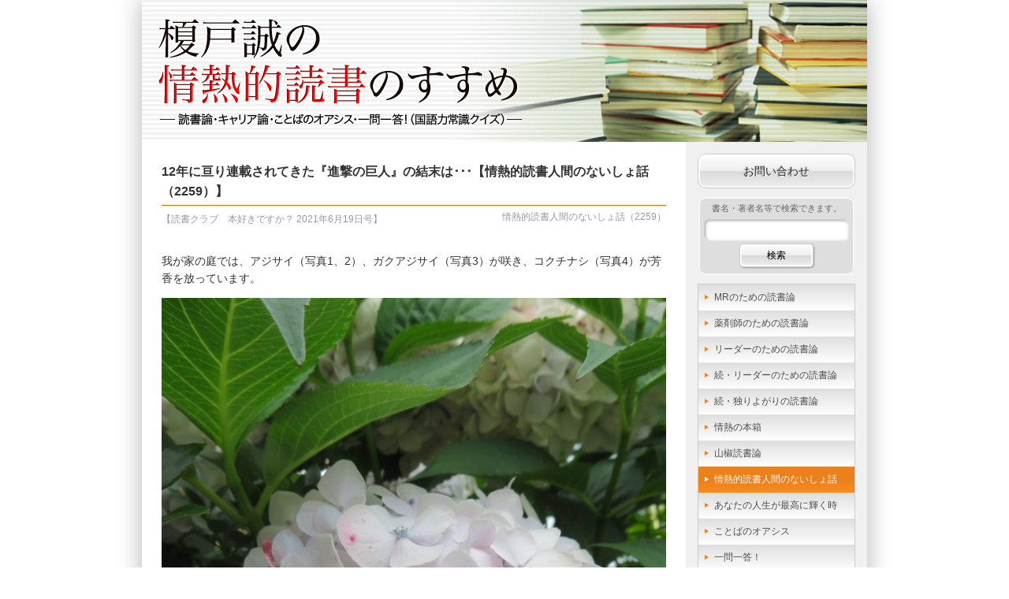

--- FILE ---
content_type: text/html; charset=UTF-8
request_url: https://enokidoblog.net/talk/2021/06/49338
body_size: 49590
content:
<!DOCTYPE HTML>
<html lang="ja">
<head>
<meta charset="utf-8">
<meta http-equiv="X-UA-Compatible" content="IE=edge,chrome=1">
<title>12年に亘り連載されてきた『進撃の巨人』の結末は･･･【情熱的読書人間のないしょ話（2259）】 &laquo;  榎戸誠の情熱的読書のすすめ</title>
<link rel="stylesheet" href="https://enokidoblog.net/wp-content/themes/enokido_2014/style.css?20264358" type="text/css">
<meta name='robots' content='max-image-preview:large' />
<link rel='dns-prefetch' href='//static.addtoany.com' />
<link rel="alternate" type="application/rss+xml" title="榎戸誠の情熱的読書のすすめ &raquo; フィード" href="https://enokidoblog.net/feed" />
<link rel="alternate" type="application/rss+xml" title="榎戸誠の情熱的読書のすすめ &raquo; コメントフィード" href="https://enokidoblog.net/comments/feed" />
<link rel="alternate" title="oEmbed (JSON)" type="application/json+oembed" href="https://enokidoblog.net/wp-json/oembed/1.0/embed?url=https%3A%2F%2Fenokidoblog.net%2Ftalk%2F2021%2F06%2F49338" />
<link rel="alternate" title="oEmbed (XML)" type="text/xml+oembed" href="https://enokidoblog.net/wp-json/oembed/1.0/embed?url=https%3A%2F%2Fenokidoblog.net%2Ftalk%2F2021%2F06%2F49338&#038;format=xml" />
<style id='wp-img-auto-sizes-contain-inline-css' type='text/css'>
img:is([sizes=auto i],[sizes^="auto," i]){contain-intrinsic-size:3000px 1500px}
/*# sourceURL=wp-img-auto-sizes-contain-inline-css */
</style>
<style id='wp-emoji-styles-inline-css' type='text/css'>

	img.wp-smiley, img.emoji {
		display: inline !important;
		border: none !important;
		box-shadow: none !important;
		height: 1em !important;
		width: 1em !important;
		margin: 0 0.07em !important;
		vertical-align: -0.1em !important;
		background: none !important;
		padding: 0 !important;
	}
/*# sourceURL=wp-emoji-styles-inline-css */
</style>
<style id='wp-block-library-inline-css' type='text/css'>
:root{--wp-block-synced-color:#7a00df;--wp-block-synced-color--rgb:122,0,223;--wp-bound-block-color:var(--wp-block-synced-color);--wp-editor-canvas-background:#ddd;--wp-admin-theme-color:#007cba;--wp-admin-theme-color--rgb:0,124,186;--wp-admin-theme-color-darker-10:#006ba1;--wp-admin-theme-color-darker-10--rgb:0,107,160.5;--wp-admin-theme-color-darker-20:#005a87;--wp-admin-theme-color-darker-20--rgb:0,90,135;--wp-admin-border-width-focus:2px}@media (min-resolution:192dpi){:root{--wp-admin-border-width-focus:1.5px}}.wp-element-button{cursor:pointer}:root .has-very-light-gray-background-color{background-color:#eee}:root .has-very-dark-gray-background-color{background-color:#313131}:root .has-very-light-gray-color{color:#eee}:root .has-very-dark-gray-color{color:#313131}:root .has-vivid-green-cyan-to-vivid-cyan-blue-gradient-background{background:linear-gradient(135deg,#00d084,#0693e3)}:root .has-purple-crush-gradient-background{background:linear-gradient(135deg,#34e2e4,#4721fb 50%,#ab1dfe)}:root .has-hazy-dawn-gradient-background{background:linear-gradient(135deg,#faaca8,#dad0ec)}:root .has-subdued-olive-gradient-background{background:linear-gradient(135deg,#fafae1,#67a671)}:root .has-atomic-cream-gradient-background{background:linear-gradient(135deg,#fdd79a,#004a59)}:root .has-nightshade-gradient-background{background:linear-gradient(135deg,#330968,#31cdcf)}:root .has-midnight-gradient-background{background:linear-gradient(135deg,#020381,#2874fc)}:root{--wp--preset--font-size--normal:16px;--wp--preset--font-size--huge:42px}.has-regular-font-size{font-size:1em}.has-larger-font-size{font-size:2.625em}.has-normal-font-size{font-size:var(--wp--preset--font-size--normal)}.has-huge-font-size{font-size:var(--wp--preset--font-size--huge)}.has-text-align-center{text-align:center}.has-text-align-left{text-align:left}.has-text-align-right{text-align:right}.has-fit-text{white-space:nowrap!important}#end-resizable-editor-section{display:none}.aligncenter{clear:both}.items-justified-left{justify-content:flex-start}.items-justified-center{justify-content:center}.items-justified-right{justify-content:flex-end}.items-justified-space-between{justify-content:space-between}.screen-reader-text{border:0;clip-path:inset(50%);height:1px;margin:-1px;overflow:hidden;padding:0;position:absolute;width:1px;word-wrap:normal!important}.screen-reader-text:focus{background-color:#ddd;clip-path:none;color:#444;display:block;font-size:1em;height:auto;left:5px;line-height:normal;padding:15px 23px 14px;text-decoration:none;top:5px;width:auto;z-index:100000}html :where(.has-border-color){border-style:solid}html :where([style*=border-top-color]){border-top-style:solid}html :where([style*=border-right-color]){border-right-style:solid}html :where([style*=border-bottom-color]){border-bottom-style:solid}html :where([style*=border-left-color]){border-left-style:solid}html :where([style*=border-width]){border-style:solid}html :where([style*=border-top-width]){border-top-style:solid}html :where([style*=border-right-width]){border-right-style:solid}html :where([style*=border-bottom-width]){border-bottom-style:solid}html :where([style*=border-left-width]){border-left-style:solid}html :where(img[class*=wp-image-]){height:auto;max-width:100%}:where(figure){margin:0 0 1em}html :where(.is-position-sticky){--wp-admin--admin-bar--position-offset:var(--wp-admin--admin-bar--height,0px)}@media screen and (max-width:600px){html :where(.is-position-sticky){--wp-admin--admin-bar--position-offset:0px}}

/*# sourceURL=wp-block-library-inline-css */
</style><style id='global-styles-inline-css' type='text/css'>
:root{--wp--preset--aspect-ratio--square: 1;--wp--preset--aspect-ratio--4-3: 4/3;--wp--preset--aspect-ratio--3-4: 3/4;--wp--preset--aspect-ratio--3-2: 3/2;--wp--preset--aspect-ratio--2-3: 2/3;--wp--preset--aspect-ratio--16-9: 16/9;--wp--preset--aspect-ratio--9-16: 9/16;--wp--preset--color--black: #000000;--wp--preset--color--cyan-bluish-gray: #abb8c3;--wp--preset--color--white: #ffffff;--wp--preset--color--pale-pink: #f78da7;--wp--preset--color--vivid-red: #cf2e2e;--wp--preset--color--luminous-vivid-orange: #ff6900;--wp--preset--color--luminous-vivid-amber: #fcb900;--wp--preset--color--light-green-cyan: #7bdcb5;--wp--preset--color--vivid-green-cyan: #00d084;--wp--preset--color--pale-cyan-blue: #8ed1fc;--wp--preset--color--vivid-cyan-blue: #0693e3;--wp--preset--color--vivid-purple: #9b51e0;--wp--preset--gradient--vivid-cyan-blue-to-vivid-purple: linear-gradient(135deg,rgb(6,147,227) 0%,rgb(155,81,224) 100%);--wp--preset--gradient--light-green-cyan-to-vivid-green-cyan: linear-gradient(135deg,rgb(122,220,180) 0%,rgb(0,208,130) 100%);--wp--preset--gradient--luminous-vivid-amber-to-luminous-vivid-orange: linear-gradient(135deg,rgb(252,185,0) 0%,rgb(255,105,0) 100%);--wp--preset--gradient--luminous-vivid-orange-to-vivid-red: linear-gradient(135deg,rgb(255,105,0) 0%,rgb(207,46,46) 100%);--wp--preset--gradient--very-light-gray-to-cyan-bluish-gray: linear-gradient(135deg,rgb(238,238,238) 0%,rgb(169,184,195) 100%);--wp--preset--gradient--cool-to-warm-spectrum: linear-gradient(135deg,rgb(74,234,220) 0%,rgb(151,120,209) 20%,rgb(207,42,186) 40%,rgb(238,44,130) 60%,rgb(251,105,98) 80%,rgb(254,248,76) 100%);--wp--preset--gradient--blush-light-purple: linear-gradient(135deg,rgb(255,206,236) 0%,rgb(152,150,240) 100%);--wp--preset--gradient--blush-bordeaux: linear-gradient(135deg,rgb(254,205,165) 0%,rgb(254,45,45) 50%,rgb(107,0,62) 100%);--wp--preset--gradient--luminous-dusk: linear-gradient(135deg,rgb(255,203,112) 0%,rgb(199,81,192) 50%,rgb(65,88,208) 100%);--wp--preset--gradient--pale-ocean: linear-gradient(135deg,rgb(255,245,203) 0%,rgb(182,227,212) 50%,rgb(51,167,181) 100%);--wp--preset--gradient--electric-grass: linear-gradient(135deg,rgb(202,248,128) 0%,rgb(113,206,126) 100%);--wp--preset--gradient--midnight: linear-gradient(135deg,rgb(2,3,129) 0%,rgb(40,116,252) 100%);--wp--preset--font-size--small: 13px;--wp--preset--font-size--medium: 20px;--wp--preset--font-size--large: 36px;--wp--preset--font-size--x-large: 42px;--wp--preset--spacing--20: 0.44rem;--wp--preset--spacing--30: 0.67rem;--wp--preset--spacing--40: 1rem;--wp--preset--spacing--50: 1.5rem;--wp--preset--spacing--60: 2.25rem;--wp--preset--spacing--70: 3.38rem;--wp--preset--spacing--80: 5.06rem;--wp--preset--shadow--natural: 6px 6px 9px rgba(0, 0, 0, 0.2);--wp--preset--shadow--deep: 12px 12px 50px rgba(0, 0, 0, 0.4);--wp--preset--shadow--sharp: 6px 6px 0px rgba(0, 0, 0, 0.2);--wp--preset--shadow--outlined: 6px 6px 0px -3px rgb(255, 255, 255), 6px 6px rgb(0, 0, 0);--wp--preset--shadow--crisp: 6px 6px 0px rgb(0, 0, 0);}:where(.is-layout-flex){gap: 0.5em;}:where(.is-layout-grid){gap: 0.5em;}body .is-layout-flex{display: flex;}.is-layout-flex{flex-wrap: wrap;align-items: center;}.is-layout-flex > :is(*, div){margin: 0;}body .is-layout-grid{display: grid;}.is-layout-grid > :is(*, div){margin: 0;}:where(.wp-block-columns.is-layout-flex){gap: 2em;}:where(.wp-block-columns.is-layout-grid){gap: 2em;}:where(.wp-block-post-template.is-layout-flex){gap: 1.25em;}:where(.wp-block-post-template.is-layout-grid){gap: 1.25em;}.has-black-color{color: var(--wp--preset--color--black) !important;}.has-cyan-bluish-gray-color{color: var(--wp--preset--color--cyan-bluish-gray) !important;}.has-white-color{color: var(--wp--preset--color--white) !important;}.has-pale-pink-color{color: var(--wp--preset--color--pale-pink) !important;}.has-vivid-red-color{color: var(--wp--preset--color--vivid-red) !important;}.has-luminous-vivid-orange-color{color: var(--wp--preset--color--luminous-vivid-orange) !important;}.has-luminous-vivid-amber-color{color: var(--wp--preset--color--luminous-vivid-amber) !important;}.has-light-green-cyan-color{color: var(--wp--preset--color--light-green-cyan) !important;}.has-vivid-green-cyan-color{color: var(--wp--preset--color--vivid-green-cyan) !important;}.has-pale-cyan-blue-color{color: var(--wp--preset--color--pale-cyan-blue) !important;}.has-vivid-cyan-blue-color{color: var(--wp--preset--color--vivid-cyan-blue) !important;}.has-vivid-purple-color{color: var(--wp--preset--color--vivid-purple) !important;}.has-black-background-color{background-color: var(--wp--preset--color--black) !important;}.has-cyan-bluish-gray-background-color{background-color: var(--wp--preset--color--cyan-bluish-gray) !important;}.has-white-background-color{background-color: var(--wp--preset--color--white) !important;}.has-pale-pink-background-color{background-color: var(--wp--preset--color--pale-pink) !important;}.has-vivid-red-background-color{background-color: var(--wp--preset--color--vivid-red) !important;}.has-luminous-vivid-orange-background-color{background-color: var(--wp--preset--color--luminous-vivid-orange) !important;}.has-luminous-vivid-amber-background-color{background-color: var(--wp--preset--color--luminous-vivid-amber) !important;}.has-light-green-cyan-background-color{background-color: var(--wp--preset--color--light-green-cyan) !important;}.has-vivid-green-cyan-background-color{background-color: var(--wp--preset--color--vivid-green-cyan) !important;}.has-pale-cyan-blue-background-color{background-color: var(--wp--preset--color--pale-cyan-blue) !important;}.has-vivid-cyan-blue-background-color{background-color: var(--wp--preset--color--vivid-cyan-blue) !important;}.has-vivid-purple-background-color{background-color: var(--wp--preset--color--vivid-purple) !important;}.has-black-border-color{border-color: var(--wp--preset--color--black) !important;}.has-cyan-bluish-gray-border-color{border-color: var(--wp--preset--color--cyan-bluish-gray) !important;}.has-white-border-color{border-color: var(--wp--preset--color--white) !important;}.has-pale-pink-border-color{border-color: var(--wp--preset--color--pale-pink) !important;}.has-vivid-red-border-color{border-color: var(--wp--preset--color--vivid-red) !important;}.has-luminous-vivid-orange-border-color{border-color: var(--wp--preset--color--luminous-vivid-orange) !important;}.has-luminous-vivid-amber-border-color{border-color: var(--wp--preset--color--luminous-vivid-amber) !important;}.has-light-green-cyan-border-color{border-color: var(--wp--preset--color--light-green-cyan) !important;}.has-vivid-green-cyan-border-color{border-color: var(--wp--preset--color--vivid-green-cyan) !important;}.has-pale-cyan-blue-border-color{border-color: var(--wp--preset--color--pale-cyan-blue) !important;}.has-vivid-cyan-blue-border-color{border-color: var(--wp--preset--color--vivid-cyan-blue) !important;}.has-vivid-purple-border-color{border-color: var(--wp--preset--color--vivid-purple) !important;}.has-vivid-cyan-blue-to-vivid-purple-gradient-background{background: var(--wp--preset--gradient--vivid-cyan-blue-to-vivid-purple) !important;}.has-light-green-cyan-to-vivid-green-cyan-gradient-background{background: var(--wp--preset--gradient--light-green-cyan-to-vivid-green-cyan) !important;}.has-luminous-vivid-amber-to-luminous-vivid-orange-gradient-background{background: var(--wp--preset--gradient--luminous-vivid-amber-to-luminous-vivid-orange) !important;}.has-luminous-vivid-orange-to-vivid-red-gradient-background{background: var(--wp--preset--gradient--luminous-vivid-orange-to-vivid-red) !important;}.has-very-light-gray-to-cyan-bluish-gray-gradient-background{background: var(--wp--preset--gradient--very-light-gray-to-cyan-bluish-gray) !important;}.has-cool-to-warm-spectrum-gradient-background{background: var(--wp--preset--gradient--cool-to-warm-spectrum) !important;}.has-blush-light-purple-gradient-background{background: var(--wp--preset--gradient--blush-light-purple) !important;}.has-blush-bordeaux-gradient-background{background: var(--wp--preset--gradient--blush-bordeaux) !important;}.has-luminous-dusk-gradient-background{background: var(--wp--preset--gradient--luminous-dusk) !important;}.has-pale-ocean-gradient-background{background: var(--wp--preset--gradient--pale-ocean) !important;}.has-electric-grass-gradient-background{background: var(--wp--preset--gradient--electric-grass) !important;}.has-midnight-gradient-background{background: var(--wp--preset--gradient--midnight) !important;}.has-small-font-size{font-size: var(--wp--preset--font-size--small) !important;}.has-medium-font-size{font-size: var(--wp--preset--font-size--medium) !important;}.has-large-font-size{font-size: var(--wp--preset--font-size--large) !important;}.has-x-large-font-size{font-size: var(--wp--preset--font-size--x-large) !important;}
/*# sourceURL=global-styles-inline-css */
</style>

<style id='classic-theme-styles-inline-css' type='text/css'>
/*! This file is auto-generated */
.wp-block-button__link{color:#fff;background-color:#32373c;border-radius:9999px;box-shadow:none;text-decoration:none;padding:calc(.667em + 2px) calc(1.333em + 2px);font-size:1.125em}.wp-block-file__button{background:#32373c;color:#fff;text-decoration:none}
/*# sourceURL=/wp-includes/css/classic-themes.min.css */
</style>
<link rel='stylesheet' id='contact-form-7-css' href='https://enokidoblog.net/wp-content/plugins/contact-form-7/includes/css/styles.css?ver=6.1.4' type='text/css' media='all' />
<link rel='stylesheet' id='jquery-ui-dialog-min-css-css' href='https://enokidoblog.net/wp-includes/css/jquery-ui-dialog.min.css?ver=6.9' type='text/css' media='all' />
<link rel='stylesheet' id='contact-form-7-confirm-plus-css' href='https://enokidoblog.net/wp-content/plugins/confirm-plus-contact-form-7/assets/css/styles.css?ver=20240711_030700' type='text/css' media='all' />
<link rel='stylesheet' id='addtoany-css' href='https://enokidoblog.net/wp-content/plugins/add-to-any/addtoany.min.css?ver=1.16' type='text/css' media='all' />
<script type="text/javascript" id="addtoany-core-js-before">
/* <![CDATA[ */
window.a2a_config=window.a2a_config||{};a2a_config.callbacks=[];a2a_config.overlays=[];a2a_config.templates={};a2a_localize = {
	Share: "共有",
	Save: "ブックマーク",
	Subscribe: "購読",
	Email: "メール",
	Bookmark: "ブックマーク",
	ShowAll: "すべて表示する",
	ShowLess: "小さく表示する",
	FindServices: "サービスを探す",
	FindAnyServiceToAddTo: "追加するサービスを今すぐ探す",
	PoweredBy: "Powered by",
	ShareViaEmail: "メールでシェアする",
	SubscribeViaEmail: "メールで購読する",
	BookmarkInYourBrowser: "ブラウザにブックマーク",
	BookmarkInstructions: "このページをブックマークするには、 Ctrl+D または \u2318+D を押下。",
	AddToYourFavorites: "お気に入りに追加",
	SendFromWebOrProgram: "任意のメールアドレスまたはメールプログラムから送信",
	EmailProgram: "メールプログラム",
	More: "詳細&#8230;",
	ThanksForSharing: "共有ありがとうございます !",
	ThanksForFollowing: "フォローありがとうございます !"
};


//# sourceURL=addtoany-core-js-before
/* ]]> */
</script>
<script type="text/javascript" defer src="https://static.addtoany.com/menu/page.js" id="addtoany-core-js"></script>
<script type="text/javascript" src="https://enokidoblog.net/wp-includes/js/jquery/jquery.min.js?ver=3.7.1" id="jquery-core-js"></script>
<script type="text/javascript" src="https://enokidoblog.net/wp-includes/js/jquery/jquery-migrate.min.js?ver=3.4.1" id="jquery-migrate-js"></script>
<script type="text/javascript" defer src="https://enokidoblog.net/wp-content/plugins/add-to-any/addtoany.min.js?ver=1.1" id="addtoany-jquery-js"></script>
<link rel="https://api.w.org/" href="https://enokidoblog.net/wp-json/" /><link rel="alternate" title="JSON" type="application/json" href="https://enokidoblog.net/wp-json/wp/v2/posts/49338" /><link rel="EditURI" type="application/rsd+xml" title="RSD" href="https://enokidoblog.net/xmlrpc.php?rsd" />
<meta name="generator" content="WordPress 6.9" />
<link rel="canonical" href="https://enokidoblog.net/talk/2021/06/49338" />
<link rel='shortlink' href='https://enokidoblog.net/?p=49338' />
<style data-context="foundation-flickity-css">/*! Flickity v2.0.2
http://flickity.metafizzy.co
---------------------------------------------- */.flickity-enabled{position:relative}.flickity-enabled:focus{outline:0}.flickity-viewport{overflow:hidden;position:relative;height:100%}.flickity-slider{position:absolute;width:100%;height:100%}.flickity-enabled.is-draggable{-webkit-tap-highlight-color:transparent;tap-highlight-color:transparent;-webkit-user-select:none;-moz-user-select:none;-ms-user-select:none;user-select:none}.flickity-enabled.is-draggable .flickity-viewport{cursor:move;cursor:-webkit-grab;cursor:grab}.flickity-enabled.is-draggable .flickity-viewport.is-pointer-down{cursor:-webkit-grabbing;cursor:grabbing}.flickity-prev-next-button{position:absolute;top:50%;width:44px;height:44px;border:none;border-radius:50%;background:#fff;background:hsla(0,0%,100%,.75);cursor:pointer;-webkit-transform:translateY(-50%);transform:translateY(-50%)}.flickity-prev-next-button:hover{background:#fff}.flickity-prev-next-button:focus{outline:0;box-shadow:0 0 0 5px #09f}.flickity-prev-next-button:active{opacity:.6}.flickity-prev-next-button.previous{left:10px}.flickity-prev-next-button.next{right:10px}.flickity-rtl .flickity-prev-next-button.previous{left:auto;right:10px}.flickity-rtl .flickity-prev-next-button.next{right:auto;left:10px}.flickity-prev-next-button:disabled{opacity:.3;cursor:auto}.flickity-prev-next-button svg{position:absolute;left:20%;top:20%;width:60%;height:60%}.flickity-prev-next-button .arrow{fill:#333}.flickity-page-dots{position:absolute;width:100%;bottom:-25px;padding:0;margin:0;list-style:none;text-align:center;line-height:1}.flickity-rtl .flickity-page-dots{direction:rtl}.flickity-page-dots .dot{display:inline-block;width:10px;height:10px;margin:0 8px;background:#333;border-radius:50%;opacity:.25;cursor:pointer}.flickity-page-dots .dot.is-selected{opacity:1}</style><style data-context="foundation-slideout-css">.slideout-menu{position:fixed;left:0;top:0;bottom:0;right:auto;z-index:0;width:256px;overflow-y:auto;-webkit-overflow-scrolling:touch;display:none}.slideout-menu.pushit-right{left:auto;right:0}.slideout-panel{position:relative;z-index:1;will-change:transform}.slideout-open,.slideout-open .slideout-panel,.slideout-open body{overflow:hidden}.slideout-open .slideout-menu{display:block}.pushit{display:none}</style><style type="text/css">.recentcomments a{display:inline !important;padding:0 !important;margin:0 !important;}</style><style>.ios7.web-app-mode.has-fixed header{ background-color: rgba(237,237,231,.88);}</style><script type="text/javascript">
$(function(){
	$('#totop a').click(function(){
		var speed = 1000;
		var href= $(this).attr('href');
		var target = $(href == '#' || href == '' ? 'html' : href);
		var position = target.offset().top;
		$('html, body').animate({scrollTop: 0}, speed, 'swing');
		return false;
	});
});
</script>
<script type="text/javascript">
var _gaq = _gaq || [];
_gaq.push(['_setAccount', 'UA-11576857-1']);
_gaq.push(['_trackPageview']);
(function() {
	var ga = document.createElement('script'); ga.type = 'text/javascript'; ga.async = true;
	ga.src = ('https:' == document.location.protocol ? 'https://ssl' : 'http://www') + '.google-analytics.com/ga.js';
	var s = document.getElementsByTagName('script')[0]; s.parentNode.insertBefore(ga, s);
})();
</script>
<!--[if lt IE 9]>
<script src="http://html5shiv.googlecode.com/svn/trunk/html5.js"></script>
<script src="http://ie7-js.googlecode.com/svn/version/2.1(beta4)/IE9.js"></script>
<script src="http://css3-mediaqueries-js.googlecode.com/svn/trunk/css3-mediaqueries.js"></script>
<![endif]-->
<link rel='stylesheet' id='yarppRelatedCss-css' href='https://enokidoblog.net/wp-content/plugins/yet-another-related-posts-plugin/style/related.css?ver=5.30.11' type='text/css' media='all' />
</head>
<body>
<div id="fb-root"></div>
<script async defer crossorigin="anonymous" src="https://connect.facebook.net/ja_JP/sdk.js#xfbml=1&version=v16.0&appId=760299388799707&autoLogAppEvents=1" nonce="YLTxaa25"></script>
<!--<script>
(function(d, s, id) {
	var js, fjs = d.getElementsByTagName(s)[0];
	if (d.getElementById(id)) return;
	js = d.createElement(s); js.id = id;
	js.src = "//connect.facebook.net/ja_JP/sdk.js#xfbml=1&version=v2.0";
	fjs.parentNode.insertBefore(js, fjs);
}(document, 'script', 'facebook-jssdk'));
</script>-->
<div id="wrapper">
	<header>
		<h1><a href="https://enokidoblog.net/"><img src="https://enokidoblog.net/wp-content/themes/enokido_2014/img/header.png" alt="榎戸誠の情熱的読書のすすめ -3つの読書論・ことばのオアシス・国語力常識クイズ（一問一答!）-" width="100%"></a></h1>
	</header>
	<div id="main" class="clearfix">
		<article id="single">
			<h2>12年に亘り連載されてきた『進撃の巨人』の結末は･･･【情熱的読書人間のないしょ話（2259）】</h2>
			<div id="rensai" class="clearfix">
				<span class='ymd'>【読書クラブ　本好きですか？ 2021年6月19日号】</span>
				<span class='title'>情熱的読書人間のないしょ話（2259）</span>
			</div>
<p>我が家の庭では、アジサイ（写真1、2）、ガクアジサイ（写真3）が咲き、コクチナシ（写真4）が芳香を放っています。</p>
<p><a href="https://enokidoblog.net/wp-content/uploads/2021/06/IMG_2266-e1624104395950.jpg"><img fetchpriority="high" decoding="async" src="https://enokidoblog.net/wp-content/uploads/2021/06/IMG_2266-e1624104395950-768x1024.jpg" alt="" width="768" height="1024" class="alignnone size-large wp-image-49340" srcset="https://enokidoblog.net/wp-content/uploads/2021/06/IMG_2266-e1624104395950.jpg 768w, https://enokidoblog.net/wp-content/uploads/2021/06/IMG_2266-e1624104395950-225x300.jpg 225w" sizes="(max-width: 768px) 100vw, 768px" /></a></p>
<p><a href="https://enokidoblog.net/wp-content/uploads/2021/06/IMG_2264-e1624104433246.jpg"><img decoding="async" src="https://enokidoblog.net/wp-content/uploads/2021/06/IMG_2264-e1624104433246-768x1024.jpg" alt="" width="768" height="1024" class="alignnone size-large wp-image-49341" srcset="https://enokidoblog.net/wp-content/uploads/2021/06/IMG_2264-e1624104433246.jpg 768w, https://enokidoblog.net/wp-content/uploads/2021/06/IMG_2264-e1624104433246-225x300.jpg 225w" sizes="(max-width: 768px) 100vw, 768px" /></a></p>
<p><a href="https://enokidoblog.net/wp-content/uploads/2021/06/IMG_2272.jpg"><img decoding="async" src="https://enokidoblog.net/wp-content/uploads/2021/06/IMG_2272-1024x768.jpg" alt="" width="1024" height="768" class="alignnone size-large wp-image-49342" srcset="https://enokidoblog.net/wp-content/uploads/2021/06/IMG_2272.jpg 1024w, https://enokidoblog.net/wp-content/uploads/2021/06/IMG_2272-300x225.jpg 300w, https://enokidoblog.net/wp-content/uploads/2021/06/IMG_2272-768x576.jpg 768w" sizes="(max-width: 1024px) 100vw, 1024px" /></a></p>
<p><a href="https://enokidoblog.net/wp-content/uploads/2021/06/IMG_2273.jpg"><img loading="lazy" decoding="async" src="https://enokidoblog.net/wp-content/uploads/2021/06/IMG_2273-1024x768.jpg" alt="" width="1024" height="768" class="alignnone size-large wp-image-49343" srcset="https://enokidoblog.net/wp-content/uploads/2021/06/IMG_2273.jpg 1024w, https://enokidoblog.net/wp-content/uploads/2021/06/IMG_2273-300x225.jpg 300w, https://enokidoblog.net/wp-content/uploads/2021/06/IMG_2273-768x576.jpg 768w" sizes="auto, (max-width: 1024px) 100vw, 1024px" /></a></p>
<p><a href="https://enokidoblog.net/wp-content/uploads/2021/06/IMG_1545.jpg"><img loading="lazy" decoding="async" src="https://enokidoblog.net/wp-content/uploads/2021/06/IMG_1545-1024x768.jpg" alt="" width="1024" height="768" class="alignnone size-large wp-image-49344" srcset="https://enokidoblog.net/wp-content/uploads/2021/06/IMG_1545.jpg 1024w, https://enokidoblog.net/wp-content/uploads/2021/06/IMG_1545-300x225.jpg 300w, https://enokidoblog.net/wp-content/uploads/2021/06/IMG_1545-768x576.jpg 768w" sizes="auto, (max-width: 1024px) 100vw, 1024px" /></a></p>
<p><a href="https://enokidoblog.net/wp-content/uploads/2021/06/51lQRGVwPLS._SX331_BO1204203200_.jpg"><img loading="lazy" decoding="async" src="https://enokidoblog.net/wp-content/uploads/2021/06/51lQRGVwPLS._SX331_BO1204203200_.jpg" alt="" width="333" height="499" class="alignnone size-large wp-image-49345" srcset="https://enokidoblog.net/wp-content/uploads/2021/06/51lQRGVwPLS._SX331_BO1204203200_.jpg 333w, https://enokidoblog.net/wp-content/uploads/2021/06/51lQRGVwPLS._SX331_BO1204203200_-200x300.jpg 200w" sizes="auto, (max-width: 333px) 100vw, 333px" /></a></p>
<p>閑話休題、たった今、コミックス『<strong>進撃の巨人（34）</strong>』（諌山創著、講談社）を読み終えました。12年に亘り連載されてきたシリーズの最終巻を手にして、ホッとしたというのが、私の正直な気持ちです。覚えきれないほど、さまざまな巨人が入れ替わり立ち替わり出現し、誰が味方で誰が敵かよく分からなくなるくらい、入り乱れた複雑なストーリーに困惑しながらも心躍らせて読み耽ってきたが、いよいよ完結の時を迎えたのです。</p>
<p>「何も捨てることができない人には、何も変えることはできないだろう」。</p>
<p>「エレンが言うように、エレンが、ただ進み続けるだけなら、この抵抗は始祖ユミルの意志。だとしたら･･･始祖ユミルも人類の虐殺を望んでいる･･･」。</p>
<p>「俺達が夢見た巨人のいない世界は、呆れるほどおめでたい理想の世界だったはずだ」。</p>
<p>「結果的に生命が残った理由は、生命が『増える』という性質を持っていたからだ」。</p>
<p>「俺もここで気の遠くなる時間をかけて彼女（ユミル）を理解しようとしたよ。これだけの力を持っていながら、フリッツ王に逆らうことができなかった･･･それがなぜなのか･･･二千年もの間･･･ここに留まりフリッツ王に従い続けた理由。何かの･･･未練を残していたことは確かだが･･･それがエレンには理解できて、俺にはできなかった･･･だからユミルは･･･エレンについた･･･」。</p>
<p>「すべてのエルディア人は道で繋がってる。それはおそらく･･･始祖ユミルが繋がりを求めているからだ。僕らに何かを求めて･･･」。</p>
<p>「すべては･･･突き放した僕らを、エレンを討ち取り、人類を滅亡から救った英雄に仕立て上げるため？」。｢･･･そうだ。お前達は生き残った人類すべての恩人になるだろう。『島の悪魔』でありながら、パラディ島に背き人道を貫いた、この世で最も敬意を評される存在になるハズだ｣。</p>
<p>「次に会う時は殺し合いになる。だけど･･･すべてが終わった時に、また思い出すだろう･･･」。「･･･エレン、ありがとう。僕達のために･･･殺戮者になってくれて･･･君の最悪の過ちは無駄にしないと誓う」。</p>
<p>「ミカサがもたらした選択の結果が･･･巨人の力を･･･この世から消し去ることになるって」。</p>
<p>「エレン・イェーガーは死んだ。巨人の力もこの世から消えた･･･もう･･･我々はただの人だ」。</p>
<p>「パラディ島のエルディア人アルミン・アルレルト。『進撃の巨人』エレン・イェーガーを殺した者です」。</p>
<p>遂に、巨人のいない世界が訪れたのです。</p>
<div class="addtoany_share_save_container addtoany_content addtoany_content_bottom"><div class="a2a_kit a2a_kit_size_32 addtoany_list" data-a2a-url="https://enokidoblog.net/talk/2021/06/49338" data-a2a-title="12年に亘り連載されてきた『進撃の巨人』の結末は･･･【情熱的読書人間のないしょ話（2259）】"><a class="a2a_button_facebook" href="https://www.addtoany.com/add_to/facebook?linkurl=https%3A%2F%2Fenokidoblog.net%2Ftalk%2F2021%2F06%2F49338&amp;linkname=12%E5%B9%B4%E3%81%AB%E4%BA%98%E3%82%8A%E9%80%A3%E8%BC%89%E3%81%95%E3%82%8C%E3%81%A6%E3%81%8D%E3%81%9F%E3%80%8E%E9%80%B2%E6%92%83%E3%81%AE%E5%B7%A8%E4%BA%BA%E3%80%8F%E3%81%AE%E7%B5%90%E6%9C%AB%E3%81%AF%EF%BD%A5%EF%BD%A5%EF%BD%A5%E3%80%90%E6%83%85%E7%86%B1%E7%9A%84%E8%AA%AD%E6%9B%B8%E4%BA%BA%E9%96%93%E3%81%AE%E3%81%AA%E3%81%84%E3%81%97%E3%82%87%E8%A9%B1%EF%BC%882259%EF%BC%89%E3%80%91" title="Facebook" rel="nofollow noopener" target="_blank"></a><a class="a2a_button_twitter" href="https://www.addtoany.com/add_to/twitter?linkurl=https%3A%2F%2Fenokidoblog.net%2Ftalk%2F2021%2F06%2F49338&amp;linkname=12%E5%B9%B4%E3%81%AB%E4%BA%98%E3%82%8A%E9%80%A3%E8%BC%89%E3%81%95%E3%82%8C%E3%81%A6%E3%81%8D%E3%81%9F%E3%80%8E%E9%80%B2%E6%92%83%E3%81%AE%E5%B7%A8%E4%BA%BA%E3%80%8F%E3%81%AE%E7%B5%90%E6%9C%AB%E3%81%AF%EF%BD%A5%EF%BD%A5%EF%BD%A5%E3%80%90%E6%83%85%E7%86%B1%E7%9A%84%E8%AA%AD%E6%9B%B8%E4%BA%BA%E9%96%93%E3%81%AE%E3%81%AA%E3%81%84%E3%81%97%E3%82%87%E8%A9%B1%EF%BC%882259%EF%BC%89%E3%80%91" title="Twitter" rel="nofollow noopener" target="_blank"></a><a class="a2a_button_pinterest" href="https://www.addtoany.com/add_to/pinterest?linkurl=https%3A%2F%2Fenokidoblog.net%2Ftalk%2F2021%2F06%2F49338&amp;linkname=12%E5%B9%B4%E3%81%AB%E4%BA%98%E3%82%8A%E9%80%A3%E8%BC%89%E3%81%95%E3%82%8C%E3%81%A6%E3%81%8D%E3%81%9F%E3%80%8E%E9%80%B2%E6%92%83%E3%81%AE%E5%B7%A8%E4%BA%BA%E3%80%8F%E3%81%AE%E7%B5%90%E6%9C%AB%E3%81%AF%EF%BD%A5%EF%BD%A5%EF%BD%A5%E3%80%90%E6%83%85%E7%86%B1%E7%9A%84%E8%AA%AD%E6%9B%B8%E4%BA%BA%E9%96%93%E3%81%AE%E3%81%AA%E3%81%84%E3%81%97%E3%82%87%E8%A9%B1%EF%BC%882259%EF%BC%89%E3%80%91" title="Pinterest" rel="nofollow noopener" target="_blank"></a><a class="a2a_button_tumblr" href="https://www.addtoany.com/add_to/tumblr?linkurl=https%3A%2F%2Fenokidoblog.net%2Ftalk%2F2021%2F06%2F49338&amp;linkname=12%E5%B9%B4%E3%81%AB%E4%BA%98%E3%82%8A%E9%80%A3%E8%BC%89%E3%81%95%E3%82%8C%E3%81%A6%E3%81%8D%E3%81%9F%E3%80%8E%E9%80%B2%E6%92%83%E3%81%AE%E5%B7%A8%E4%BA%BA%E3%80%8F%E3%81%AE%E7%B5%90%E6%9C%AB%E3%81%AF%EF%BD%A5%EF%BD%A5%EF%BD%A5%E3%80%90%E6%83%85%E7%86%B1%E7%9A%84%E8%AA%AD%E6%9B%B8%E4%BA%BA%E9%96%93%E3%81%AE%E3%81%AA%E3%81%84%E3%81%97%E3%82%87%E8%A9%B1%EF%BC%882259%EF%BC%89%E3%80%91" title="Tumblr" rel="nofollow noopener" target="_blank"></a><a class="a2a_button_email" href="https://www.addtoany.com/add_to/email?linkurl=https%3A%2F%2Fenokidoblog.net%2Ftalk%2F2021%2F06%2F49338&amp;linkname=12%E5%B9%B4%E3%81%AB%E4%BA%98%E3%82%8A%E9%80%A3%E8%BC%89%E3%81%95%E3%82%8C%E3%81%A6%E3%81%8D%E3%81%9F%E3%80%8E%E9%80%B2%E6%92%83%E3%81%AE%E5%B7%A8%E4%BA%BA%E3%80%8F%E3%81%AE%E7%B5%90%E6%9C%AB%E3%81%AF%EF%BD%A5%EF%BD%A5%EF%BD%A5%E3%80%90%E6%83%85%E7%86%B1%E7%9A%84%E8%AA%AD%E6%9B%B8%E4%BA%BA%E9%96%93%E3%81%AE%E3%81%AA%E3%81%84%E3%81%97%E3%82%87%E8%A9%B1%EF%BC%882259%EF%BC%89%E3%80%91" title="Email" rel="nofollow noopener" target="_blank"></a><a class="a2a_dd addtoany_share_save addtoany_share" href="https://www.addtoany.com/share"></a></div></div><div class='yarpp yarpp-related yarpp-related-website yarpp-template-list'>
<!-- YARPP List -->
<h3 class="related_post_title">こちらのレビュー（書評）もどうぞ</h3><ul class="related_post wp_rp">
<li><a href="https://enokidoblog.net/talk/2019/07/36293" rel="bookmark" title="巨大な壁内の人類が、襲来する巨人たちと戦う、謎に満ちた壮大な物語･･･【情熱的読書人間のないしょ話（1541）】">巨大な壁内の人類が、襲来する巨人たちと戦う、謎に満ちた壮大な物語･･･【情熱的読書人間のないしょ話（1541）】</a></li>
<li><a href="https://enokidoblog.net/talk/2014/06/11125" rel="bookmark" title="植物の世界も結構面白いぞ･･･【情熱的読書人間のないしょ話（17）】">植物の世界も結構面白いぞ･･･【情熱的読書人間のないしょ話（17）】</a></li>
<li><a href="https://enokidoblog.net/talk/2016/03/15588" rel="bookmark" title="本を読むか、読まないかで、人生に決定的な差がついてしまう？･･･【情熱的読書人間のないしょ話（313）】">本を読むか、読まないかで、人生に決定的な差がついてしまう？･･･【情熱的読書人間のないしょ話（313）】</a></li>
<li><a href="https://enokidoblog.net/talk/2018/07/29496" rel="bookmark" title="動物たちは物理学者なのか･･･【情熱的読書人間のないしょ話（1189）】">動物たちは物理学者なのか･･･【情熱的読書人間のないしょ話（1189）】</a></li>
<li><a href="https://enokidoblog.net/talk/2019/05/35166" rel="bookmark" title="幕末の下級武士の暮らしぶりが生き生きと甦る絵日記の傑作･･･【情熱的読書人間のないしょ話（1486）】">幕末の下級武士の暮らしぶりが生き生きと甦る絵日記の傑作･･･【情熱的読書人間のないしょ話（1486）】</a></li>
<li><a href="https://enokidoblog.net/mr/2020/07/42957" rel="bookmark" title="毎日をただ「何となく」過ごしている人の悲劇･･･【MRのための読書論（175）】">毎日をただ「何となく」過ごしている人の悲劇･･･【MRのための読書論（175）】</a></li>
</ul>
</div>
			<div class="fb-like" data-href="https://enokidoblog.net/talk/2021/06/49338" data-width="" data-layout="button_count" data-action="like" data-size="small" data-share="false" style="height:22px; margin-top:40px; display:block; text-align:right;"></div>

			<div id="side_facebook" style="margin-bottom:24px;">
				<fb:like-box href="http://www.facebook.com/enokidoblog" width="640" show_faces="true" border_color="" stream="false" header="true"></fb:like-box>
			</div><!--side_facebook-->
			
			<p id="rensai_link">
				<a href="javascript:history.back(-1);">戻る</a>
				　|　
				<a href="https://enokidoblog.net/topics/talk/">「情熱的読書人間のないしょ話」一覧</a>
				　|　	
				<a href="https://enokidoblog.net/">トップページ</a>
			</p>
			<div id="totop"><a href="#">▲ ページの一番上へ</a></div><!--totop-->
		</article>
		<aside>
			<div id="side_contact">
				<a href="https://enokidoblog.net/contact">お問い合わせ</a>
			</div><!--side_contact-->
			<div id="side_search">
				<small style="margin-bottom:8px; display:inline-block;">書名・著者名等で検索できます。</small>
				<form role="search" method="get" id="searchform" class="searchform" action="https://enokidoblog.net/">
				<div>
					<label class="screen-reader-text" for="s">検索:</label>
					<input type="text" value="" name="s" id="s" />
					<input type="submit" id="searchsubmit" value="検索" />
				</div>
			</form>	
			</div><!--side_search-->
			<ul id="side_categorys_menu">
				<li><a href="https://enokidoblog.net/topics/mr/" id="menu_mr">MRのための読書論</a></li>
				<li><a href="https://enokidoblog.net/topics/yakuzaishi/" id="menu_yakuzaishi">薬剤師のための読書論</a></li>
				<li><a href="https://enokidoblog.net/topics/leader/" id="menu_leader">リーダーのための読書論</a></li>
				<li><a href="https://enokidoblog.net/topics/leader2/" id="menu_leader2">続・リーダーのための読書論</a></li>
				<li><a href="https://enokidoblog.net/topics/sequel/" id="menu_sequel">続・独りよがりの読書論</a></li>
				<li><a href="https://enokidoblog.net/topics/jounetsu/" id="menu_jounetsu">情熱の本箱</a></li>
				<li><a href="https://enokidoblog.net/topics/sanshou/" id="menu_sanshou">山椒読書論</a></li>
				<li><a href="https://enokidoblog.net/topics/talk/" class='active' id="menu_talk">情熱的読書人間のないしょ話</a></li>
				<li><a href="https://enokidoblog.net/topics/life/" id="menu_life">あなたの人生が最高に輝く時</a></li>
				<li><a href="https://enokidoblog.net/topics/oasis/" id="menu_oasis">ことばのオアシス</a></li>
				<li><a href="https://enokidoblog.net/topics/answers/" id="menu_answers">一問一答！</a></li>
			</ul><!--side_categorys_menu-->
			<div id="side_author">
				<img src="https://enokidoblog.net/wp-content/themes/enokido_2014/img/enokidomakoto.jpg" alt="榎戸誠" width="100%">
				<small>情熱的読書人間・榎戸 誠</small>
				<a href="https://www.facebook.com/makoto.enokido" target="_blank">facebook</a>
			</div><!--side_author-->
						<ul id="side_text_link">
				<li><a href="http://www.daiichisankyo.co.jp/" target="_blank">第一三共 TOPページ</a></li>
				<li><a href="http://www.eppharmaline.co.jp/" target="_blank">EPファーマライン TOPページ</a></li>
				<li><a href="http://www.eps.co.jp/" target="_blank">イーピーエス TOPページ</a></li>
			</ul><!--side_text_link-->
			<ul id="side_banner_link">
				<!--<li><a href="http://www.amazon.co.jp//ref=as_sl_pc_tf_lc?tag=69jonetsu99-22&camp=1&creative=1&linkCode=ez&ref-refURL=http%3A%2F%2Fenokidoblog.net%2F" target="_blank"><img src="https://enokidoblog.net/wp-content/themes/enokido_2014/img/amazon.jpg" alt="Amazon" width="100%"></a></li>-->
				<li><a href="https://www.amazon.co.jp/gp/profile/amzn1.account.AHEL65572TZ2GBEWLQ7VNGS7RHMA/ref=cm_cr_dp_d_pdp?ie=UTF8" target="_blank"><img src="https://enokidoblog.net/wp-content/themes/enokido_2014/img/amazon.png" alt="amazon" width="100%"></a></li>
				<li><a href="http://hon-bako.com/?s=%E6%83%85%E7%86%B1%E7%9A%84%E8%AA%AD%E6%9B%B8%E4%BA%BA%E9%96%93%E3%83%BB%E6%A6%8E%E6%88%B8%E3%80%80%E8%AA%A0" target="_blank"><img src="https://enokidoblog.net/wp-content/themes/enokido_2014/img/honbakoyabanner.png" alt="ほんばこや" width="100%"></a></li>
				<li><a href="https://pharmacist.m3.com/column/bookreview" target="_blank"><img src="https://enokidoblog.net/wp-content/themes/enokido_2014/img/m3.jpg" alt="M3.com" width="100%"></a></li>
				<li><a href="https://www.mixonline.jp/%E6%A4%9C%E7%B4%A2%E7%B5%90%E6%9E%9C/tabid37.html?Search=%e6%83%85%e7%86%b1%e7%9a%84%e8%aa%ad%e6%9b%b8%e4%ba%ba%e9%96%93" target="_blank"><img src="https://enokidoblog.net/wp-content/themes/enokido_2014/img/mixonline01.png" alt="ミクスonline" width="100%"></a></li>
				<li><a href="http://www.r-agent.com/medical/kagayakutoki/" target="_blank" class="text_link">リクルートエージェント<br />榎戸誠の連載</a></li>
				<li><a href="https://www.epprocareer.co.jp/" target="_blank"><img src="https://enokidoblog.net/wp-content/themes/enokido_2014/img/bnr_elder.png" alt="EPプロキャリア株式会社" width="100%"></a></li>
				<li><a href="https://nscorporation.co.jp/" target="_blank"><img src="https://enokidoblog.net/wp-content/themes/enokido_2014/img/bnr_nsc.png" alt="NSコーポレーション" width="100%" /></a></li>
				<li><a href="http://www.myhomep.co.jp/" target="_blank"><img src="https://enokidoblog.net/wp-content/themes/enokido_2014/img/bnr_myhomep.jpg" alt="マイホームパートナー" width="100%" /></a></li>

			</ul><!--side_banner_link-->
		</aside>

	</div><!--main-->
	<footer>
		<small>Copyright <a href="https://enokidoblog.net/">情熱的読書人間・榎戸 誠</a> All Rights Reserved.</small>
	</footer>
</div><!--wrapper-->
<script type="speculationrules">
{"prefetch":[{"source":"document","where":{"and":[{"href_matches":"/*"},{"not":{"href_matches":["/wp-*.php","/wp-admin/*","/wp-content/uploads/*","/wp-content/*","/wp-content/plugins/*","/wp-content/themes/enokido_2014/*","/*\\?(.+)"]}},{"not":{"selector_matches":"a[rel~=\"nofollow\"]"}},{"not":{"selector_matches":".no-prefetch, .no-prefetch a"}}]},"eagerness":"conservative"}]}
</script>
<!-- Matomo --><script type="text/javascript">
/* <![CDATA[ */
(function () {
function initTracking() {
var _paq = window._paq = window._paq || [];
_paq.push(['trackPageView']);_paq.push(['enableLinkTracking']);_paq.push(['alwaysUseSendBeacon']);_paq.push(['setTrackerUrl', "\/\/enokidoblog.net\/wp-content\/plugins\/matomo\/app\/matomo.php"]);_paq.push(['setSiteId', '1']);var d=document, g=d.createElement('script'), s=d.getElementsByTagName('script')[0];
g.type='text/javascript'; g.async=true; g.src="\/\/enokidoblog.net\/wp-content\/uploads\/matomo\/matomo.js"; s.parentNode.insertBefore(g,s);
}
if (document.prerendering) {
	document.addEventListener('prerenderingchange', initTracking, {once: true});
} else {
	initTracking();
}
})();
/* ]]> */
</script>
<!-- End Matomo Code --><!-- Powered by WPtouch: 4.3.62 --><script type="text/javascript" src="https://enokidoblog.net/wp-includes/js/dist/hooks.min.js?ver=dd5603f07f9220ed27f1" id="wp-hooks-js"></script>
<script type="text/javascript" src="https://enokidoblog.net/wp-includes/js/dist/i18n.min.js?ver=c26c3dc7bed366793375" id="wp-i18n-js"></script>
<script type="text/javascript" id="wp-i18n-js-after">
/* <![CDATA[ */
wp.i18n.setLocaleData( { 'text direction\u0004ltr': [ 'ltr' ] } );
//# sourceURL=wp-i18n-js-after
/* ]]> */
</script>
<script type="text/javascript" src="https://enokidoblog.net/wp-content/plugins/contact-form-7/includes/swv/js/index.js?ver=6.1.4" id="swv-js"></script>
<script type="text/javascript" id="contact-form-7-js-translations">
/* <![CDATA[ */
( function( domain, translations ) {
	var localeData = translations.locale_data[ domain ] || translations.locale_data.messages;
	localeData[""].domain = domain;
	wp.i18n.setLocaleData( localeData, domain );
} )( "contact-form-7", {"translation-revision-date":"2025-11-30 08:12:23+0000","generator":"GlotPress\/4.0.3","domain":"messages","locale_data":{"messages":{"":{"domain":"messages","plural-forms":"nplurals=1; plural=0;","lang":"ja_JP"},"This contact form is placed in the wrong place.":["\u3053\u306e\u30b3\u30f3\u30bf\u30af\u30c8\u30d5\u30a9\u30fc\u30e0\u306f\u9593\u9055\u3063\u305f\u4f4d\u7f6e\u306b\u7f6e\u304b\u308c\u3066\u3044\u307e\u3059\u3002"],"Error:":["\u30a8\u30e9\u30fc:"]}},"comment":{"reference":"includes\/js\/index.js"}} );
//# sourceURL=contact-form-7-js-translations
/* ]]> */
</script>
<script type="text/javascript" id="contact-form-7-js-before">
/* <![CDATA[ */
var wpcf7 = {
    "api": {
        "root": "https:\/\/enokidoblog.net\/wp-json\/",
        "namespace": "contact-form-7\/v1"
    }
};
//# sourceURL=contact-form-7-js-before
/* ]]> */
</script>
<script type="text/javascript" src="https://enokidoblog.net/wp-content/plugins/contact-form-7/includes/js/index.js?ver=6.1.4" id="contact-form-7-js"></script>
<script type="text/javascript" id="contact-form-7-confirm-plus-js-extra">
/* <![CDATA[ */
var data_arr = {"cfm_title_suffix":"\u78ba\u8a8d","cfm_btn":"\u78ba\u8a8d","cfm_btn_edit":"\u4fee\u6b63","cfm_btn_mail_send":"\u3053\u306e\u5185\u5bb9\u3067\u9001\u4fe1","checked_msg":"\u30c1\u30a7\u30c3\u30af\u3042\u308a"};
//# sourceURL=contact-form-7-confirm-plus-js-extra
/* ]]> */
</script>
<script type="text/javascript" src="https://enokidoblog.net/wp-content/plugins/confirm-plus-contact-form-7/assets/js/scripts.js?ver=20240711_030700" id="contact-form-7-confirm-plus-js"></script>
<script type="text/javascript" src="https://enokidoblog.net/wp-includes/js/jquery/ui/core.min.js?ver=1.13.3" id="jquery-ui-core-js"></script>
<script type="text/javascript" src="https://enokidoblog.net/wp-includes/js/jquery/ui/mouse.min.js?ver=1.13.3" id="jquery-ui-mouse-js"></script>
<script type="text/javascript" src="https://enokidoblog.net/wp-includes/js/jquery/ui/resizable.min.js?ver=1.13.3" id="jquery-ui-resizable-js"></script>
<script type="text/javascript" src="https://enokidoblog.net/wp-includes/js/jquery/ui/draggable.min.js?ver=1.13.3" id="jquery-ui-draggable-js"></script>
<script type="text/javascript" src="https://enokidoblog.net/wp-includes/js/jquery/ui/controlgroup.min.js?ver=1.13.3" id="jquery-ui-controlgroup-js"></script>
<script type="text/javascript" src="https://enokidoblog.net/wp-includes/js/jquery/ui/checkboxradio.min.js?ver=1.13.3" id="jquery-ui-checkboxradio-js"></script>
<script type="text/javascript" src="https://enokidoblog.net/wp-includes/js/jquery/ui/button.min.js?ver=1.13.3" id="jquery-ui-button-js"></script>
<script type="text/javascript" src="https://enokidoblog.net/wp-includes/js/jquery/ui/dialog.min.js?ver=1.13.3" id="jquery-ui-dialog-js"></script>
<script id="wp-emoji-settings" type="application/json">
{"baseUrl":"https://s.w.org/images/core/emoji/17.0.2/72x72/","ext":".png","svgUrl":"https://s.w.org/images/core/emoji/17.0.2/svg/","svgExt":".svg","source":{"concatemoji":"https://enokidoblog.net/wp-includes/js/wp-emoji-release.min.js?ver=6.9"}}
</script>
<script type="module">
/* <![CDATA[ */
/*! This file is auto-generated */
const a=JSON.parse(document.getElementById("wp-emoji-settings").textContent),o=(window._wpemojiSettings=a,"wpEmojiSettingsSupports"),s=["flag","emoji"];function i(e){try{var t={supportTests:e,timestamp:(new Date).valueOf()};sessionStorage.setItem(o,JSON.stringify(t))}catch(e){}}function c(e,t,n){e.clearRect(0,0,e.canvas.width,e.canvas.height),e.fillText(t,0,0);t=new Uint32Array(e.getImageData(0,0,e.canvas.width,e.canvas.height).data);e.clearRect(0,0,e.canvas.width,e.canvas.height),e.fillText(n,0,0);const a=new Uint32Array(e.getImageData(0,0,e.canvas.width,e.canvas.height).data);return t.every((e,t)=>e===a[t])}function p(e,t){e.clearRect(0,0,e.canvas.width,e.canvas.height),e.fillText(t,0,0);var n=e.getImageData(16,16,1,1);for(let e=0;e<n.data.length;e++)if(0!==n.data[e])return!1;return!0}function u(e,t,n,a){switch(t){case"flag":return n(e,"\ud83c\udff3\ufe0f\u200d\u26a7\ufe0f","\ud83c\udff3\ufe0f\u200b\u26a7\ufe0f")?!1:!n(e,"\ud83c\udde8\ud83c\uddf6","\ud83c\udde8\u200b\ud83c\uddf6")&&!n(e,"\ud83c\udff4\udb40\udc67\udb40\udc62\udb40\udc65\udb40\udc6e\udb40\udc67\udb40\udc7f","\ud83c\udff4\u200b\udb40\udc67\u200b\udb40\udc62\u200b\udb40\udc65\u200b\udb40\udc6e\u200b\udb40\udc67\u200b\udb40\udc7f");case"emoji":return!a(e,"\ud83e\u1fac8")}return!1}function f(e,t,n,a){let r;const o=(r="undefined"!=typeof WorkerGlobalScope&&self instanceof WorkerGlobalScope?new OffscreenCanvas(300,150):document.createElement("canvas")).getContext("2d",{willReadFrequently:!0}),s=(o.textBaseline="top",o.font="600 32px Arial",{});return e.forEach(e=>{s[e]=t(o,e,n,a)}),s}function r(e){var t=document.createElement("script");t.src=e,t.defer=!0,document.head.appendChild(t)}a.supports={everything:!0,everythingExceptFlag:!0},new Promise(t=>{let n=function(){try{var e=JSON.parse(sessionStorage.getItem(o));if("object"==typeof e&&"number"==typeof e.timestamp&&(new Date).valueOf()<e.timestamp+604800&&"object"==typeof e.supportTests)return e.supportTests}catch(e){}return null}();if(!n){if("undefined"!=typeof Worker&&"undefined"!=typeof OffscreenCanvas&&"undefined"!=typeof URL&&URL.createObjectURL&&"undefined"!=typeof Blob)try{var e="postMessage("+f.toString()+"("+[JSON.stringify(s),u.toString(),c.toString(),p.toString()].join(",")+"));",a=new Blob([e],{type:"text/javascript"});const r=new Worker(URL.createObjectURL(a),{name:"wpTestEmojiSupports"});return void(r.onmessage=e=>{i(n=e.data),r.terminate(),t(n)})}catch(e){}i(n=f(s,u,c,p))}t(n)}).then(e=>{for(const n in e)a.supports[n]=e[n],a.supports.everything=a.supports.everything&&a.supports[n],"flag"!==n&&(a.supports.everythingExceptFlag=a.supports.everythingExceptFlag&&a.supports[n]);var t;a.supports.everythingExceptFlag=a.supports.everythingExceptFlag&&!a.supports.flag,a.supports.everything||((t=a.source||{}).concatemoji?r(t.concatemoji):t.wpemoji&&t.twemoji&&(r(t.twemoji),r(t.wpemoji)))});
//# sourceURL=https://enokidoblog.net/wp-includes/js/wp-emoji-loader.min.js
/* ]]> */
</script>
</body>
</html>
